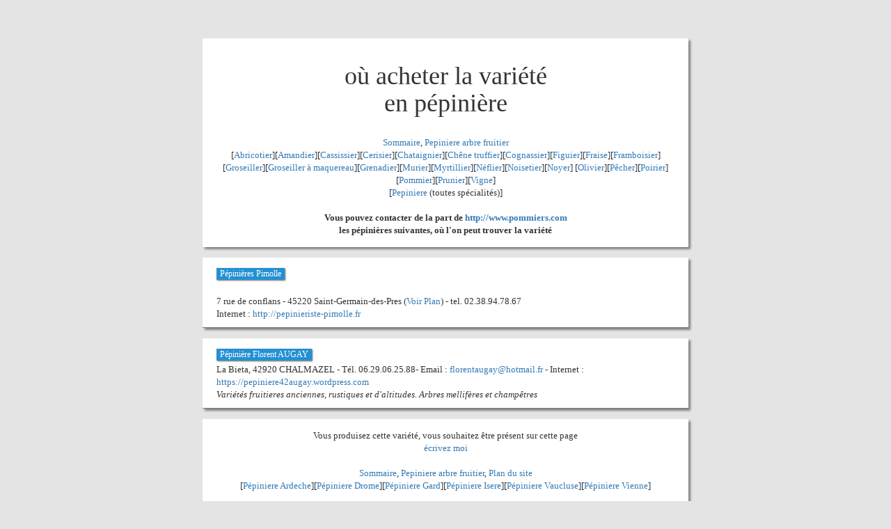

--- FILE ---
content_type: text/html; charset=UTF-8
request_url: http://www.pommiers.com/p.php?nom=PMAU
body_size: 2521
content:
<!DOCTYPE html>
<HTML>
<HEAD>
<meta http-equiv="Content-Type" content="text/html; charset=utf-8" />
<meta name="viewport" content="width=device-width, initial-scale=1">
<title>où acheter  </title>
<meta name="description" content="Trouvez les pépinières qui produisent   en France.">
<script type="application/ld+json">
{
  "@context": "https://schema.org",
  "@type": "Plant",
  "name": " ",
  "description": "Liste des pépinieres qui vendent la Variété  ",
  "kingdom": "Plantae",
  "offers": {
    "@type": "AggregateOffer",
    "availability": "https://schema.org/InStock",
    "seller": {
      "@type": "Organization",
      "name": "Pépinières partenaires"
    }
  }
}
</script>



<link rel="shortcut icon" href="http://www.pommiers.com/pommiers.ico" type="image/x-icon">
<link rel="icon" href="http://www.pommiers.com/pommiers.ico" type="image/x-icon">

<link rel="stylesheet" href="https://maxcdn.bootstrapcdn.com/bootstrap/3.3.6/css/bootstrap.min.css">
<style type="text/css">
 body {
 	background-color: #E4E4E4;
	margin-top:20px;
	/*
 	background: rgba(173,184,110,1);
	background: -moz-linear-gradient(top, rgba(173,184,110,1) 0%, rgba(239,245,204,1) 100%);
	background: -webkit-gradient(left top, left bottom, color-stop(0%, rgba(173,184,110,1)), color-stop(100%, rgba(239,245,204,1)));
	background: -webkit-linear-gradient(top, rgba(173,184,110,1) 0%, rgba(239,245,204,1) 100%);
	background: -o-linear-gradient(top, rgba(173,184,110,1) 0%, rgba(239,245,204,1) 100%);
	background: -ms-linear-gradient(top, rgba(173,184,110,1) 0%, rgba(239,245,204,1) 100%);
	background: linear-gradient(to bottom, rgba(173,184,110,1) 0%, rgba(239,245,204,1) 100%);
	filter: progid:DXImageTransform.Microsoft.gradient( startColorstr='#adb86e', endColorstr='#eff5cc', GradientType=0 );
    */
 }
 #container {
 
 	margin : auto;
	width : 100%;
 	max-width:728px;
 }

 #entete {
 	background-color: #ffffff;
 	margin : 15px;
 	padding:15px;
 	box-shadow: 3px 3px 3px gray;
 }
 .pep {
 	text-align: left;
 	border-bottom: 1px solid gray;
 	padding-top:10px;
 	padding-bottom: 10px;
 	padding-left:20px;
 	padding-right: 20px;
 	box-shadow: 3px 3px 3px gray;
 	background-color: #ffffff;
 	margin:15px;
    /* border:1px solid #2390D3; bord du cadre en bleu*/
    /* border-left:5px solid #2390D3; marge en bleu à gauche */
 }

 kbd {
 	background: #2390D3;
 }
 .nom {
    /*color : orange;
    text-transform: uppercase;*/
    /* position : relative; 
    top:-23px; decalage du titre à cheval sur le bloc*/
    font-size:9pt;
    padding-left:5px;
    padding-right: 5px;
    padding-top:1px;
    padding-bottom: 2px;
    color:white;
    background: #2390D3;
    box-shadow: 1px 1px 2px #636362;
    line-height:26px;
    /*font-weight: bold;*/
 }
 .ville {
 	color:#2390D3;
 	/*font-weight: bold;*/
 }
 /*.adr {
 	font-weight: bold;
 }*/
 .commentaire {
    font-style: italic;
 }
 .plus {
 	height:auto;
 	border: 1px solid gray;
 	background: orange;
 }
</style>
</HEAD>
<BODY>
<div id = "container">
<font face=verdana size=2>


<BR>
<div id="entete">
<center>
<H1>où acheter la variété<br>   en pépinière</H1>
<br><font face="verdana" size=2><a href="http://www.pommiers.com">Sommaire</a>, <a href="../pepiniere.htm">Pepiniere arbre fruitier</a><br>
    [<a href="http://www.pommiers.com/abricot/abricotier.htm">Abricotier</a>][<a href="http://www.pommiers.com/amande/amandier.htm">Amandier</a>][<a href="../cassis/cassissier.htm">Cassissier</a>][<a href="http://www.pommiers.com/cerise/cerisier.htm">Cerisier</a>][<a href="http://www.pommiers.com/chataignier/chataigne.htm">Chataignier</a>][<a href="../chene-truffier/truffe.htm">Ch&ecirc;ne 
    truffier</a>][<a href="http://www.pommiers.com/coing/cognassier.htm">Cognassier</a>][<a href="http://www.pommiers.com/figue/figuier.htm">Figuier</a>][<a href="http://www.pommiers.com/fraise/fraisier.htm">Fraise</a>][<a href="http://www.pommiers.com/framboise/framboisier.htm">Framboisier</a>]
    [<a href="../groseille/groseiller.htm">Groseiller</a>][<a href="http://www.pommiers.com/maquereaux/groseiller-a-maquereau.htm">Groseiller 
    &agrave; maquereau</a>][<a href="http://www.pommiers.com/grenadier/grenade.htm">Grenadier</a>]<font face="verdana" size=2>[<a href="http://www.pommiers.com/mures/murier.htm">Murier</a>][<a href="http://www.pommiers.com/myrtille/myrtillier.htm">Myrtillier</a>]</font>[<a href="http://www.pommiers.com/neflier/nefle.htm">N&eacute;flier</a>][<a href="http://www.pommiers.com/noisetier/noisette.htm">Noisetier</a>][<a href="http://www.pommiers.com/noyer/noix.htm">Noyer</a>]
    [<a href="http://www.pommiers.com/olive/olivier.htm">Olivier</a>][<a href="http://www.pommiers.com/peche/pecher.htm">P&ecirc;cher</a>][<a href="http://www.pommiers.com/poirier/poire.htm">Poirier</a>][<a href="http://www.pommiers.com/pomme/pommier.htm">Pommier</a>][<a href="http://www.pommiers.com/prune/prunier.htm">Prunier</a>][<a href="http://www.pommiers.com/vigne/vigne-et-raisin.htm">Vigne</a>]<BR>
[<a href="Pepiniere/pepiniere-france.htm">Pepiniere</A> (toutes spécialités)]</font>
<BR><BR>

<b>Vous pouvez contacter de la part de <a href="http://www.pommiers.com">http://www.pommiers.com</A><BR>les pépinières suivantes, où l'on peut trouver la variété</b>
</div>


<div class="pep"><span class="nom">Pépinières Pimolle</span><br></span><br>7 rue de conflans - 45220 Saint-Germain-des-Pres (<a href="Pepiniere/plan.php?n=Pépinières J.M. Pimolle&a=7 rue de conflans&v=45220 Saint-Germain-des-Pres&t=02.38.94.78.67" target="_blank">Voir Plan</A>) - tel. 02.38.94.78.67<BR>Internet : <a href="http://pepinieriste-pimolle.fr" target="_blank">http://pepinieriste-pimolle.fr</A></div><div class="pep"><span class="nom">Pépinière Florent AUGAY</span><br>La Bieta, 42920 CHALMAZEL - Tél. 06.29.06.25.88- Email : <a href="mailto:florentaugay@hotmail.fr">florentaugay@hotmail.fr</A> - Internet : <a href="https://pepiniere42augay.wordpress.com" target="_blank">https://pepiniere42augay.wordpress.com</A><BR><i>Variétés fruitieres anciennes, rustiques et d'altitudes. Arbres mellifères et champêtres</i></div>
<div id="entete">
<center>
<P>
Vous produisez cette variété, vous souhaitez être présent sur cette page<BR><a href="mailto:arbre.fruitier@free.fr">écrivez moi</A> 

<BR>
<BR>
<font face="verdana" size=2><a href="http://www.pommiers.com">Sommaire</a>, <a href="../pepiniere.htm">Pepiniere arbre fruitier</a>, <a href="http://www.pommiers.com/plan-du-site.htm">Plan du site</A><br>

[<a href="http://www.pommiers.com/Pepiniere/pepiniere-ardeche.htm">Pépiniere Ardeche</A>][<a href="http://www.pommiers.com/Pepiniere/pepiniere-drome.htm">Pépiniere Drome</A>][<a href="http://www.pommiers.com/Pepiniere/pepiniere-gard.htm">Pépiniere Gard</A>][<a href="http://www.pommiers.com/Pepiniere/pepiniere-isere.htm">Pépiniere Isere</A>][<a href="http://www.pommiers.com/Pepiniere/pepiniere-vaucluse.htm">Pépiniere Vaucluse</A>][<a href="http://www.pommiers.com/Pepiniere/pepiniere-vienne.htm">Pépiniere Vienne</A>]<BR><BR>

    [<a href="http://www.pommiers.com/abricot/abricotier.htm">Abricotier</a>][<a href="http://www.pommiers.com/amande/amandier.htm">Amandier</a>][<a href="../cassis/cassissier.htm">Cassissier</a>][<a href="http://www.pommiers.com/cerise/cerisier.htm">Cerisier</a>][<a href="http://www.pommiers.com/chataignier/chataigne.htm">Chataignier</a>][<a href="../chene-truffier/truffe.htm">Ch&ecirc;ne 
    truffier</a>]<a href="http://www.pommiers.com/coing/cognassier.htm">Cognassier</a>][<a href="http://www.pommiers.com/figue/figuier.htm">Figuier</a>][<a href="http://www.pommiers.com/fraise/fraisier.htm">Fraise</a>][<a href="http://www.pommiers.com/framboise/framboisier.htm">Framboisier</a>]
    [<a href="../groseille/groseiller.htm">Groseiller</a>][<a href="http://www.pommiers.com/maquereaux/groseiller-a-maquereau.htm">Groseiller 
    &agrave; maquereau</a>][<a href="http://www.pommiers.com/grenadier/grenade.htm">Grenadier</a>]<font face="verdana" size=2>[<a href="http://www.pommiers.com/mures/murier.htm">Murier</a>][<a href="http://www.pommiers.com/myrtille/myrtillier.htm">Myrtillier</a>]</font>[<a href="http://www.pommiers.com/neflier/nefle.htm">N&eacute;flier</a>][<a href="http://www.pommiers.com/noisetier/noisette.htm">Noisetier</a>][<a href="http://www.pommiers.com/noyer/noix.htm">Noyer</a>]
    [<a href="http://www.pommiers.com/olive/olivier.htm">Olivier</a>][<a href="http://www.pommiers.com/peche/pecher.htm">P&ecirc;cher</a>][<a href="http://www.pommiers.com/poirier/poire.htm">Poirier</a>][<a href="http://www.pommiers.com/pomme/pommier.htm">Pommier</a>][<a href="http://www.pommiers.com/prune/prunier.htm">Prunier</a>][<a href="http://www.pommiers.com/vigne/vigne-et-raisin.htm">Vigne</a>]
<BR>[<a href="Pepiniere/pepiniere-france.htm">Pepinieres en France]
<BR><BR>
[<a href="http://www.pommiers.com/mobilier-de-jardin/serre-et-abris-de-jardin.htm">Serres et abris de jardin</A>][<a href="http://www.pommiers.com/mobilier-de-jardin/filet-brise-vent.htm">Filets brise vent</A>]

</font>
</center>
<BR><BR>
</div>
</div>

<BR><BR>
</center>
</font>


 
</BODY>
</HTML>
